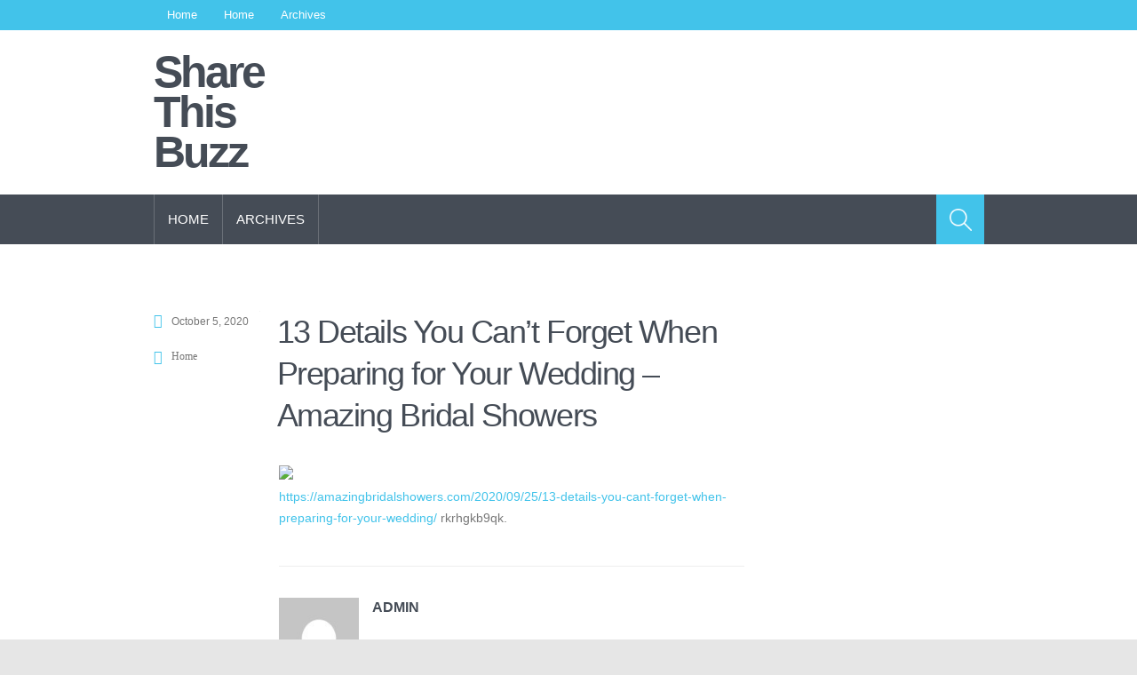

--- FILE ---
content_type: text/html; charset=UTF-8
request_url: https://sharethisbuzz.com/2020/10/13-details-you-cant-forget-when-preparing-for-your-wedding-amazing-bridal-showers/
body_size: 8936
content:
<!DOCTYPE html>

<html lang="en-US">

	<head>
		<title>13 Details You Can&#039;t Forget When Preparing for Your Wedding - Amazing Bridal Showers - Share This BuzzShare This Buzz</title>
		<meta name='robots' content='index, follow, max-image-preview:large, max-snippet:-1, max-video-preview:-1' />
<meta charset='UTF-8' />
<meta name='viewport' content='width=device-width, initial-scale=1, maximum-scale=1' />
<meta name='dcterms.audience' content='Global' />

	<!-- This site is optimized with the Yoast SEO plugin v26.7 - https://yoast.com/wordpress/plugins/seo/ -->
	<link rel="canonical" href="https://sharethisbuzz.com/2020/10/13-details-you-cant-forget-when-preparing-for-your-wedding-amazing-bridal-showers/" />
	<meta property="og:locale" content="en_US" />
	<meta property="og:type" content="article" />
	<meta property="og:title" content="13 Details You Can&#039;t Forget When Preparing for Your Wedding - Amazing Bridal Showers - Share This Buzz" />
	<meta property="og:description" content="https://amazingbridalshowers.com/2020/09/25/13-details-you-cant-forget-when-preparing-for-your-wedding/ rkrhgkb9qk." />
	<meta property="og:url" content="https://sharethisbuzz.com/2020/10/13-details-you-cant-forget-when-preparing-for-your-wedding-amazing-bridal-showers/" />
	<meta property="og:site_name" content="Share This Buzz" />
	<meta property="article:published_time" content="2020-10-05T08:05:05+00:00" />
	<meta property="og:image" content="https://amazingbridalshowers.com/wp-content/uploads/2020/09/preparing-for-your-wedding.png" />
	<meta name="author" content="admin" />
	<meta name="twitter:card" content="summary_large_image" />
	<meta name="twitter:label1" content="Written by" />
	<meta name="twitter:data1" content="admin" />
	<script type="application/ld+json" class="yoast-schema-graph">{"@context":"https://schema.org","@graph":[{"@type":"Article","@id":"https://sharethisbuzz.com/2020/10/13-details-you-cant-forget-when-preparing-for-your-wedding-amazing-bridal-showers/#article","isPartOf":{"@id":"https://sharethisbuzz.com/2020/10/13-details-you-cant-forget-when-preparing-for-your-wedding-amazing-bridal-showers/"},"author":{"name":"admin","@id":"https://sharethisbuzz.com/#/schema/person/833df69cd207638fa52d5ee2a4968f19"},"headline":"13 Details You Can&#8217;t Forget When Preparing for Your Wedding &#8211; Amazing Bridal Showers","datePublished":"2020-10-05T08:05:05+00:00","mainEntityOfPage":{"@id":"https://sharethisbuzz.com/2020/10/13-details-you-cant-forget-when-preparing-for-your-wedding-amazing-bridal-showers/"},"wordCount":19,"commentCount":0,"image":{"@id":"https://sharethisbuzz.com/2020/10/13-details-you-cant-forget-when-preparing-for-your-wedding-amazing-bridal-showers/#primaryimage"},"thumbnailUrl":"https://amazingbridalshowers.com/wp-content/uploads/2020/09/preparing-for-your-wedding.png","articleSection":["Home"],"inLanguage":"en-US","potentialAction":[{"@type":"CommentAction","name":"Comment","target":["https://sharethisbuzz.com/2020/10/13-details-you-cant-forget-when-preparing-for-your-wedding-amazing-bridal-showers/#respond"]}]},{"@type":"WebPage","@id":"https://sharethisbuzz.com/2020/10/13-details-you-cant-forget-when-preparing-for-your-wedding-amazing-bridal-showers/","url":"https://sharethisbuzz.com/2020/10/13-details-you-cant-forget-when-preparing-for-your-wedding-amazing-bridal-showers/","name":"13 Details You Can't Forget When Preparing for Your Wedding - Amazing Bridal Showers - Share This Buzz","isPartOf":{"@id":"https://sharethisbuzz.com/#website"},"primaryImageOfPage":{"@id":"https://sharethisbuzz.com/2020/10/13-details-you-cant-forget-when-preparing-for-your-wedding-amazing-bridal-showers/#primaryimage"},"image":{"@id":"https://sharethisbuzz.com/2020/10/13-details-you-cant-forget-when-preparing-for-your-wedding-amazing-bridal-showers/#primaryimage"},"thumbnailUrl":"https://amazingbridalshowers.com/wp-content/uploads/2020/09/preparing-for-your-wedding.png","datePublished":"2020-10-05T08:05:05+00:00","author":{"@id":"https://sharethisbuzz.com/#/schema/person/833df69cd207638fa52d5ee2a4968f19"},"breadcrumb":{"@id":"https://sharethisbuzz.com/2020/10/13-details-you-cant-forget-when-preparing-for-your-wedding-amazing-bridal-showers/#breadcrumb"},"inLanguage":"en-US","potentialAction":[{"@type":"ReadAction","target":["https://sharethisbuzz.com/2020/10/13-details-you-cant-forget-when-preparing-for-your-wedding-amazing-bridal-showers/"]}]},{"@type":"ImageObject","inLanguage":"en-US","@id":"https://sharethisbuzz.com/2020/10/13-details-you-cant-forget-when-preparing-for-your-wedding-amazing-bridal-showers/#primaryimage","url":"https://amazingbridalshowers.com/wp-content/uploads/2020/09/preparing-for-your-wedding.png","contentUrl":"https://amazingbridalshowers.com/wp-content/uploads/2020/09/preparing-for-your-wedding.png"},{"@type":"BreadcrumbList","@id":"https://sharethisbuzz.com/2020/10/13-details-you-cant-forget-when-preparing-for-your-wedding-amazing-bridal-showers/#breadcrumb","itemListElement":[{"@type":"ListItem","position":1,"name":"Home","item":"https://sharethisbuzz.com/"},{"@type":"ListItem","position":2,"name":"13 Details You Can&#8217;t Forget When Preparing for Your Wedding &#8211; Amazing Bridal Showers"}]},{"@type":"WebSite","@id":"https://sharethisbuzz.com/#website","url":"https://sharethisbuzz.com/","name":"Share This Buzz","description":"Share This Buzz","potentialAction":[{"@type":"SearchAction","target":{"@type":"EntryPoint","urlTemplate":"https://sharethisbuzz.com/?s={search_term_string}"},"query-input":{"@type":"PropertyValueSpecification","valueRequired":true,"valueName":"search_term_string"}}],"inLanguage":"en-US"},{"@type":"Person","@id":"https://sharethisbuzz.com/#/schema/person/833df69cd207638fa52d5ee2a4968f19","name":"admin","image":{"@type":"ImageObject","inLanguage":"en-US","@id":"https://sharethisbuzz.com/#/schema/person/image/","url":"https://secure.gravatar.com/avatar/9baecf92bae6639a4e61738fb5c8b53b063b214f232b91bd950a7b295f0cd154?s=96&d=mm&r=g","contentUrl":"https://secure.gravatar.com/avatar/9baecf92bae6639a4e61738fb5c8b53b063b214f232b91bd950a7b295f0cd154?s=96&d=mm&r=g","caption":"admin"},"url":"https://sharethisbuzz.com/author/admin/"}]}</script>
	<!-- / Yoast SEO plugin. -->


<link rel="alternate" type="application/rss+xml" title="Share This Buzz &raquo; Feed" href="https://sharethisbuzz.com/feed/" />
<link rel="alternate" type="application/rss+xml" title="Share This Buzz &raquo; Comments Feed" href="https://sharethisbuzz.com/comments/feed/" />
<link rel="alternate" type="application/rss+xml" title="Share This Buzz &raquo; 13 Details You Can&#8217;t Forget When Preparing for Your Wedding &#8211; Amazing Bridal Showers Comments Feed" href="https://sharethisbuzz.com/2020/10/13-details-you-cant-forget-when-preparing-for-your-wedding-amazing-bridal-showers/feed/" />
<link rel="alternate" title="oEmbed (JSON)" type="application/json+oembed" href="https://sharethisbuzz.com/wp-json/oembed/1.0/embed?url=https%3A%2F%2Fsharethisbuzz.com%2F2020%2F10%2F13-details-you-cant-forget-when-preparing-for-your-wedding-amazing-bridal-showers%2F" />
<link rel="alternate" title="oEmbed (XML)" type="text/xml+oembed" href="https://sharethisbuzz.com/wp-json/oembed/1.0/embed?url=https%3A%2F%2Fsharethisbuzz.com%2F2020%2F10%2F13-details-you-cant-forget-when-preparing-for-your-wedding-amazing-bridal-showers%2F&#038;format=xml" />
<style id='wp-img-auto-sizes-contain-inline-css' type='text/css'>
img:is([sizes=auto i],[sizes^="auto," i]){contain-intrinsic-size:3000px 1500px}
/*# sourceURL=wp-img-auto-sizes-contain-inline-css */
</style>
<style id='wp-emoji-styles-inline-css' type='text/css'>

	img.wp-smiley, img.emoji {
		display: inline !important;
		border: none !important;
		box-shadow: none !important;
		height: 1em !important;
		width: 1em !important;
		margin: 0 0.07em !important;
		vertical-align: -0.1em !important;
		background: none !important;
		padding: 0 !important;
	}
/*# sourceURL=wp-emoji-styles-inline-css */
</style>
<style id='wp-block-library-inline-css' type='text/css'>
:root{--wp-block-synced-color:#7a00df;--wp-block-synced-color--rgb:122,0,223;--wp-bound-block-color:var(--wp-block-synced-color);--wp-editor-canvas-background:#ddd;--wp-admin-theme-color:#007cba;--wp-admin-theme-color--rgb:0,124,186;--wp-admin-theme-color-darker-10:#006ba1;--wp-admin-theme-color-darker-10--rgb:0,107,160.5;--wp-admin-theme-color-darker-20:#005a87;--wp-admin-theme-color-darker-20--rgb:0,90,135;--wp-admin-border-width-focus:2px}@media (min-resolution:192dpi){:root{--wp-admin-border-width-focus:1.5px}}.wp-element-button{cursor:pointer}:root .has-very-light-gray-background-color{background-color:#eee}:root .has-very-dark-gray-background-color{background-color:#313131}:root .has-very-light-gray-color{color:#eee}:root .has-very-dark-gray-color{color:#313131}:root .has-vivid-green-cyan-to-vivid-cyan-blue-gradient-background{background:linear-gradient(135deg,#00d084,#0693e3)}:root .has-purple-crush-gradient-background{background:linear-gradient(135deg,#34e2e4,#4721fb 50%,#ab1dfe)}:root .has-hazy-dawn-gradient-background{background:linear-gradient(135deg,#faaca8,#dad0ec)}:root .has-subdued-olive-gradient-background{background:linear-gradient(135deg,#fafae1,#67a671)}:root .has-atomic-cream-gradient-background{background:linear-gradient(135deg,#fdd79a,#004a59)}:root .has-nightshade-gradient-background{background:linear-gradient(135deg,#330968,#31cdcf)}:root .has-midnight-gradient-background{background:linear-gradient(135deg,#020381,#2874fc)}:root{--wp--preset--font-size--normal:16px;--wp--preset--font-size--huge:42px}.has-regular-font-size{font-size:1em}.has-larger-font-size{font-size:2.625em}.has-normal-font-size{font-size:var(--wp--preset--font-size--normal)}.has-huge-font-size{font-size:var(--wp--preset--font-size--huge)}.has-text-align-center{text-align:center}.has-text-align-left{text-align:left}.has-text-align-right{text-align:right}.has-fit-text{white-space:nowrap!important}#end-resizable-editor-section{display:none}.aligncenter{clear:both}.items-justified-left{justify-content:flex-start}.items-justified-center{justify-content:center}.items-justified-right{justify-content:flex-end}.items-justified-space-between{justify-content:space-between}.screen-reader-text{border:0;clip-path:inset(50%);height:1px;margin:-1px;overflow:hidden;padding:0;position:absolute;width:1px;word-wrap:normal!important}.screen-reader-text:focus{background-color:#ddd;clip-path:none;color:#444;display:block;font-size:1em;height:auto;left:5px;line-height:normal;padding:15px 23px 14px;text-decoration:none;top:5px;width:auto;z-index:100000}html :where(.has-border-color){border-style:solid}html :where([style*=border-top-color]){border-top-style:solid}html :where([style*=border-right-color]){border-right-style:solid}html :where([style*=border-bottom-color]){border-bottom-style:solid}html :where([style*=border-left-color]){border-left-style:solid}html :where([style*=border-width]){border-style:solid}html :where([style*=border-top-width]){border-top-style:solid}html :where([style*=border-right-width]){border-right-style:solid}html :where([style*=border-bottom-width]){border-bottom-style:solid}html :where([style*=border-left-width]){border-left-style:solid}html :where(img[class*=wp-image-]){height:auto;max-width:100%}:where(figure){margin:0 0 1em}html :where(.is-position-sticky){--wp-admin--admin-bar--position-offset:var(--wp-admin--admin-bar--height,0px)}@media screen and (max-width:600px){html :where(.is-position-sticky){--wp-admin--admin-bar--position-offset:0px}}

/*# sourceURL=wp-block-library-inline-css */
</style><style id='global-styles-inline-css' type='text/css'>
:root{--wp--preset--aspect-ratio--square: 1;--wp--preset--aspect-ratio--4-3: 4/3;--wp--preset--aspect-ratio--3-4: 3/4;--wp--preset--aspect-ratio--3-2: 3/2;--wp--preset--aspect-ratio--2-3: 2/3;--wp--preset--aspect-ratio--16-9: 16/9;--wp--preset--aspect-ratio--9-16: 9/16;--wp--preset--color--black: #000000;--wp--preset--color--cyan-bluish-gray: #abb8c3;--wp--preset--color--white: #ffffff;--wp--preset--color--pale-pink: #f78da7;--wp--preset--color--vivid-red: #cf2e2e;--wp--preset--color--luminous-vivid-orange: #ff6900;--wp--preset--color--luminous-vivid-amber: #fcb900;--wp--preset--color--light-green-cyan: #7bdcb5;--wp--preset--color--vivid-green-cyan: #00d084;--wp--preset--color--pale-cyan-blue: #8ed1fc;--wp--preset--color--vivid-cyan-blue: #0693e3;--wp--preset--color--vivid-purple: #9b51e0;--wp--preset--gradient--vivid-cyan-blue-to-vivid-purple: linear-gradient(135deg,rgb(6,147,227) 0%,rgb(155,81,224) 100%);--wp--preset--gradient--light-green-cyan-to-vivid-green-cyan: linear-gradient(135deg,rgb(122,220,180) 0%,rgb(0,208,130) 100%);--wp--preset--gradient--luminous-vivid-amber-to-luminous-vivid-orange: linear-gradient(135deg,rgb(252,185,0) 0%,rgb(255,105,0) 100%);--wp--preset--gradient--luminous-vivid-orange-to-vivid-red: linear-gradient(135deg,rgb(255,105,0) 0%,rgb(207,46,46) 100%);--wp--preset--gradient--very-light-gray-to-cyan-bluish-gray: linear-gradient(135deg,rgb(238,238,238) 0%,rgb(169,184,195) 100%);--wp--preset--gradient--cool-to-warm-spectrum: linear-gradient(135deg,rgb(74,234,220) 0%,rgb(151,120,209) 20%,rgb(207,42,186) 40%,rgb(238,44,130) 60%,rgb(251,105,98) 80%,rgb(254,248,76) 100%);--wp--preset--gradient--blush-light-purple: linear-gradient(135deg,rgb(255,206,236) 0%,rgb(152,150,240) 100%);--wp--preset--gradient--blush-bordeaux: linear-gradient(135deg,rgb(254,205,165) 0%,rgb(254,45,45) 50%,rgb(107,0,62) 100%);--wp--preset--gradient--luminous-dusk: linear-gradient(135deg,rgb(255,203,112) 0%,rgb(199,81,192) 50%,rgb(65,88,208) 100%);--wp--preset--gradient--pale-ocean: linear-gradient(135deg,rgb(255,245,203) 0%,rgb(182,227,212) 50%,rgb(51,167,181) 100%);--wp--preset--gradient--electric-grass: linear-gradient(135deg,rgb(202,248,128) 0%,rgb(113,206,126) 100%);--wp--preset--gradient--midnight: linear-gradient(135deg,rgb(2,3,129) 0%,rgb(40,116,252) 100%);--wp--preset--font-size--small: 13px;--wp--preset--font-size--medium: 20px;--wp--preset--font-size--large: 36px;--wp--preset--font-size--x-large: 42px;--wp--preset--spacing--20: 0.44rem;--wp--preset--spacing--30: 0.67rem;--wp--preset--spacing--40: 1rem;--wp--preset--spacing--50: 1.5rem;--wp--preset--spacing--60: 2.25rem;--wp--preset--spacing--70: 3.38rem;--wp--preset--spacing--80: 5.06rem;--wp--preset--shadow--natural: 6px 6px 9px rgba(0, 0, 0, 0.2);--wp--preset--shadow--deep: 12px 12px 50px rgba(0, 0, 0, 0.4);--wp--preset--shadow--sharp: 6px 6px 0px rgba(0, 0, 0, 0.2);--wp--preset--shadow--outlined: 6px 6px 0px -3px rgb(255, 255, 255), 6px 6px rgb(0, 0, 0);--wp--preset--shadow--crisp: 6px 6px 0px rgb(0, 0, 0);}:where(.is-layout-flex){gap: 0.5em;}:where(.is-layout-grid){gap: 0.5em;}body .is-layout-flex{display: flex;}.is-layout-flex{flex-wrap: wrap;align-items: center;}.is-layout-flex > :is(*, div){margin: 0;}body .is-layout-grid{display: grid;}.is-layout-grid > :is(*, div){margin: 0;}:where(.wp-block-columns.is-layout-flex){gap: 2em;}:where(.wp-block-columns.is-layout-grid){gap: 2em;}:where(.wp-block-post-template.is-layout-flex){gap: 1.25em;}:where(.wp-block-post-template.is-layout-grid){gap: 1.25em;}.has-black-color{color: var(--wp--preset--color--black) !important;}.has-cyan-bluish-gray-color{color: var(--wp--preset--color--cyan-bluish-gray) !important;}.has-white-color{color: var(--wp--preset--color--white) !important;}.has-pale-pink-color{color: var(--wp--preset--color--pale-pink) !important;}.has-vivid-red-color{color: var(--wp--preset--color--vivid-red) !important;}.has-luminous-vivid-orange-color{color: var(--wp--preset--color--luminous-vivid-orange) !important;}.has-luminous-vivid-amber-color{color: var(--wp--preset--color--luminous-vivid-amber) !important;}.has-light-green-cyan-color{color: var(--wp--preset--color--light-green-cyan) !important;}.has-vivid-green-cyan-color{color: var(--wp--preset--color--vivid-green-cyan) !important;}.has-pale-cyan-blue-color{color: var(--wp--preset--color--pale-cyan-blue) !important;}.has-vivid-cyan-blue-color{color: var(--wp--preset--color--vivid-cyan-blue) !important;}.has-vivid-purple-color{color: var(--wp--preset--color--vivid-purple) !important;}.has-black-background-color{background-color: var(--wp--preset--color--black) !important;}.has-cyan-bluish-gray-background-color{background-color: var(--wp--preset--color--cyan-bluish-gray) !important;}.has-white-background-color{background-color: var(--wp--preset--color--white) !important;}.has-pale-pink-background-color{background-color: var(--wp--preset--color--pale-pink) !important;}.has-vivid-red-background-color{background-color: var(--wp--preset--color--vivid-red) !important;}.has-luminous-vivid-orange-background-color{background-color: var(--wp--preset--color--luminous-vivid-orange) !important;}.has-luminous-vivid-amber-background-color{background-color: var(--wp--preset--color--luminous-vivid-amber) !important;}.has-light-green-cyan-background-color{background-color: var(--wp--preset--color--light-green-cyan) !important;}.has-vivid-green-cyan-background-color{background-color: var(--wp--preset--color--vivid-green-cyan) !important;}.has-pale-cyan-blue-background-color{background-color: var(--wp--preset--color--pale-cyan-blue) !important;}.has-vivid-cyan-blue-background-color{background-color: var(--wp--preset--color--vivid-cyan-blue) !important;}.has-vivid-purple-background-color{background-color: var(--wp--preset--color--vivid-purple) !important;}.has-black-border-color{border-color: var(--wp--preset--color--black) !important;}.has-cyan-bluish-gray-border-color{border-color: var(--wp--preset--color--cyan-bluish-gray) !important;}.has-white-border-color{border-color: var(--wp--preset--color--white) !important;}.has-pale-pink-border-color{border-color: var(--wp--preset--color--pale-pink) !important;}.has-vivid-red-border-color{border-color: var(--wp--preset--color--vivid-red) !important;}.has-luminous-vivid-orange-border-color{border-color: var(--wp--preset--color--luminous-vivid-orange) !important;}.has-luminous-vivid-amber-border-color{border-color: var(--wp--preset--color--luminous-vivid-amber) !important;}.has-light-green-cyan-border-color{border-color: var(--wp--preset--color--light-green-cyan) !important;}.has-vivid-green-cyan-border-color{border-color: var(--wp--preset--color--vivid-green-cyan) !important;}.has-pale-cyan-blue-border-color{border-color: var(--wp--preset--color--pale-cyan-blue) !important;}.has-vivid-cyan-blue-border-color{border-color: var(--wp--preset--color--vivid-cyan-blue) !important;}.has-vivid-purple-border-color{border-color: var(--wp--preset--color--vivid-purple) !important;}.has-vivid-cyan-blue-to-vivid-purple-gradient-background{background: var(--wp--preset--gradient--vivid-cyan-blue-to-vivid-purple) !important;}.has-light-green-cyan-to-vivid-green-cyan-gradient-background{background: var(--wp--preset--gradient--light-green-cyan-to-vivid-green-cyan) !important;}.has-luminous-vivid-amber-to-luminous-vivid-orange-gradient-background{background: var(--wp--preset--gradient--luminous-vivid-amber-to-luminous-vivid-orange) !important;}.has-luminous-vivid-orange-to-vivid-red-gradient-background{background: var(--wp--preset--gradient--luminous-vivid-orange-to-vivid-red) !important;}.has-very-light-gray-to-cyan-bluish-gray-gradient-background{background: var(--wp--preset--gradient--very-light-gray-to-cyan-bluish-gray) !important;}.has-cool-to-warm-spectrum-gradient-background{background: var(--wp--preset--gradient--cool-to-warm-spectrum) !important;}.has-blush-light-purple-gradient-background{background: var(--wp--preset--gradient--blush-light-purple) !important;}.has-blush-bordeaux-gradient-background{background: var(--wp--preset--gradient--blush-bordeaux) !important;}.has-luminous-dusk-gradient-background{background: var(--wp--preset--gradient--luminous-dusk) !important;}.has-pale-ocean-gradient-background{background: var(--wp--preset--gradient--pale-ocean) !important;}.has-electric-grass-gradient-background{background: var(--wp--preset--gradient--electric-grass) !important;}.has-midnight-gradient-background{background: var(--wp--preset--gradient--midnight) !important;}.has-small-font-size{font-size: var(--wp--preset--font-size--small) !important;}.has-medium-font-size{font-size: var(--wp--preset--font-size--medium) !important;}.has-large-font-size{font-size: var(--wp--preset--font-size--large) !important;}.has-x-large-font-size{font-size: var(--wp--preset--font-size--x-large) !important;}
/*# sourceURL=global-styles-inline-css */
</style>

<style id='classic-theme-styles-inline-css' type='text/css'>
/*! This file is auto-generated */
.wp-block-button__link{color:#fff;background-color:#32373c;border-radius:9999px;box-shadow:none;text-decoration:none;padding:calc(.667em + 2px) calc(1.333em + 2px);font-size:1.125em}.wp-block-file__button{background:#32373c;color:#fff;text-decoration:none}
/*# sourceURL=/wp-includes/css/classic-themes.min.css */
</style>
<link rel='stylesheet' id='st-style-css' href='https://sharethisbuzz.com/wp-content/themes/prostore/style.css' type='text/css' media='all' />
<link rel='stylesheet' id='st-responsive-css' href='https://sharethisbuzz.com/wp-content/themes/prostore/assets/css/responsive.css' type='text/css' media='all' />
<link rel='stylesheet' id='mediaelement-css' href='https://sharethisbuzz.com/wp-includes/js/mediaelement/mediaelementplayer-legacy.min.css?ver=4.2.17' type='text/css' media='all' />
<link rel='stylesheet' id='wp-mediaelement-css' href='https://sharethisbuzz.com/wp-includes/js/mediaelement/wp-mediaelement.min.css?ver=6.9' type='text/css' media='all' />
<script type="text/javascript" src="https://sharethisbuzz.com/wp-includes/js/jquery/jquery.min.js?ver=3.7.1" id="jquery-core-js"></script>
<script type="text/javascript" src="https://sharethisbuzz.com/wp-includes/js/jquery/jquery-migrate.min.js?ver=3.4.1" id="jquery-migrate-js"></script>
<link rel="https://api.w.org/" href="https://sharethisbuzz.com/wp-json/" /><link rel="alternate" title="JSON" type="application/json" href="https://sharethisbuzz.com/wp-json/wp/v2/posts/2719" /><link rel="EditURI" type="application/rsd+xml" title="RSD" href="https://sharethisbuzz.com/xmlrpc.php?rsd" />
<meta name="generator" content="WordPress 6.9" />
<link rel='shortlink' href='https://sharethisbuzz.com/?p=2719' />
<link rel='Shortcut Icon' href='https://sharethisbuzz.com/wp-content/themes/prostore/favicon.ico' type='image/x-icon' />
	</head>

	<body class="wp-singular post-template-default single single-post postid-2719 single-format-standard wp-theme-prostore chrome">
	
		<div id="layout">
		
			<div id="header">

				<div id="header-layout-2">

					<div id="header-holder-2">

						<div id="menu-2" class=" "><nav><ul class="menu-2"><li><a href="https://sharethisbuzz.com">Home</a></li><li id="menu-item-1132" class="menu-item menu-item-type-post_type menu-item-object-page menu-item-home menu-item-1132"><a href="https://sharethisbuzz.com/">Home</a></li>
<li id="menu-item-1128" class="menu-item menu-item-type-post_type menu-item-object-page menu-item-1128"><a href="https://sharethisbuzz.com/archives/">Archives</a></li>
</ul></nav></div>
						<div class="clear"><!-- --></div>

					</div><!-- #header-holder-2 -->

				</div><!-- #header-layout-2 -->

				<div id="header-layout">

					<div id="header-holder">

						<div id="logo" class="div-as-table">
							<div>
								<div>
									<h2><a href="https://sharethisbuzz.com">Share This Buzz</a></h2>								</div>
							</div>
						</div><!-- #logo -->

						<div id="hcustom" class="div-as-table">
							<div>
								<div>
									<div class="sidebar sidebar-ad-a"></div>								</div>
							</div>
						</div><!-- #hcustom -->
					</div>
					<div class="menu-full ">
						<div id="menu" class="div-as-table">
							<div>
								<div>
									<span id="menu-select"></span>
									<div id="menu-box" class="menu-menu-container"><nav><ul class="menu"><li class="menu-item menu-item-type-post_type menu-item-object-page menu-item-home"><a  href="https://sharethisbuzz.com/">Home</a></li>
<li class="menu-item menu-item-type-post_type menu-item-object-page"><a  href="https://sharethisbuzz.com/archives/">Archives</a></li>
</ul></nav></div>									<form action="https://sharethisbuzz.com/" method="get" role="search" id="search-form-header">
										<span></span>
										<input
											type="text"
											name="s"
											value=""
											placeholder="Search..."
										/>
									</form>
								</div>
							</div>
						</div><!-- #menu -->

						<div class="clear"><!-- --></div>
					</div>
			
				</div><!-- #header-layout -->

			</div><!-- #header -->
			<div id="content">
			
				<div id="content-layout">

					<div id="content-holder" class="sidebar-position-right">
		
						<div id="content-box">
				
							<div>
				
								


												<div id="post-2719" class="post-single post-2719 post type-post status-publish format-standard hentry category-home">
	
														
															<h1 class="post-title">13 Details You Can&#8217;t Forget When Preparing for Your Wedding &#8211; Amazing Bridal Showers													
															</h1>	
														<article>

															

	<div class="st-format-standard-holder">	
	</div>
															<div id="article">

																<p><a href='https://amazingbridalshowers.com/2020/09/25/13-details-you-cant-forget-when-preparing-for-your-wedding/'><img src='https://amazingbridalshowers.com/wp-content/uploads/2020/09/preparing-for-your-wedding.png' ></a> <br /> <a href='https://amazingbridalshowers.com/2020/09/25/13-details-you-cant-forget-when-preparing-for-your-wedding/'>https://amazingbridalshowers.com/2020/09/25/13-details-you-cant-forget-when-preparing-for-your-wedding/</a> rkrhgkb9qk.</p>

																<div class="clear"><!-- --></div>

															</div><!-- #article -->

															
														</article><div id="page-pagination"></div>						
																<div class="single-author-info">
						
																	<div class="single-author-upic"><a href="https://sharethisbuzz.com/author/admin/"><img alt='' src='https://secure.gravatar.com/avatar/9baecf92bae6639a4e61738fb5c8b53b063b214f232b91bd950a7b295f0cd154?s=110&#038;d=mm&#038;r=g' srcset='https://secure.gravatar.com/avatar/9baecf92bae6639a4e61738fb5c8b53b063b214f232b91bd950a7b295f0cd154?s=220&#038;d=mm&#038;r=g 2x' class='avatar avatar-110 photo' height='110' width='110' decoding='async'/></a></div>
												
																	<h5>admin</h5>
																	
																							
																</div><div class="comments-title-dummy"><!-- --></div><p>You must be logged in to post a comment. - <a href="https://sharethisbuzz.com/wp-login.php?redirect_to=https%3A%2F%2Fsharethisbuzz.com%2F2020%2F10%2F13-details-you-cant-forget-when-preparing-for-your-wedding-amazing-bridal-showers%2F">Log in</a></p>	
													<div class="clear"><!-- --></div>
				
												</div><!-- #post-% -->
	
	
	
												<div class="sidebar-post">
								
														
															<div class="post-short-info">
	
																
				<div class="meta">
			
					<span class="ico16 ico16-calendar">October 5, 2020</span>										<span class="ico16 ico16-folder"><a href="https://sharethisbuzz.com/category/home/">Home</a></span>			
				</div><!-- .meta -->	
															</div><div><!-- --></div><div id="stickyDiv"></div>								
												</div><!-- .sidebar-post -->



															
								<div class="clear"><!-- --></div>
				
							</div>
					
						</div><!-- #content-box -->

						<div id="sidebar"><div class="sidebar"></div></div>	
						<div class="clear"><!-- --></div>

					</div><!-- #content-holder -->
		
				</div><!-- #content-layout -->
		
			</div><!-- #content -->
	
					<div class="clear"><!-- --></div>

			<footer>

				<div id="footer">
	
					<div id="footer-layout">

						
						<div id="footer-holder">
					
								
	
		<div id="footer-box" class="footer-box-v5"><div class="sidebar-footer"><div>
<div class="widget">
<h5>Footer Sidebar 1</h5>
<p>Drop a widget on &quot;Footer Sidebar 1&quot; sidebar at Appearance &gt; Widgets page.</p>
</div></div></div><div class="sidebar-footer"><div>
<div class="widget">
<h5>Footer Sidebar 2</h5>
<p>Drop a widget on &quot;Footer Sidebar 2&quot; sidebar at Appearance &gt; Widgets page.</p>
</div></div></div><div class="sidebar-footer"><div>
<div class="widget">
<h5>Footer Sidebar 3</h5>
<p>Drop a widget on &quot;Footer Sidebar 3&quot; sidebar at Appearance &gt; Widgets page.</p>
</div></div></div><div class="sidebar-footer last"><div>
<div class="widget">
<h5>Footer Sidebar 4</h5>
<p>Drop a widget on &quot;Footer Sidebar 4&quot; sidebar at Appearance &gt; Widgets page.</p>
</div></div></div><div class="clear"><!-- --></div>	
		</div><!-- end footer-box -->		
						</div><!-- #footer-holder -->
	
						<div id="copyrights-holder">
	
							<div id="copyrights-box">
						
								<div id="copyrights-company">2026 &copy; Share This Buzz</div><div id="copyrights-developer">Design by <a href="http://themeforest.net/user/Dankov">Dankov</a></div>	
								<div class="clear"><!-- --></div>
	
							</div><!-- #copyrights-box -->
						
						</div><!-- #copyrights-holder -->
	
					</div><!-- #footer-layout -->
	
				</div><!-- #footer -->

			</footer>

		</div><!-- #layout -->

		<script type="speculationrules">
{"prefetch":[{"source":"document","where":{"and":[{"href_matches":"/*"},{"not":{"href_matches":["/wp-*.php","/wp-admin/*","/wp-content/uploads/*","/wp-content/*","/wp-content/plugins/*","/wp-content/themes/prostore/*","/*\\?(.+)"]}},{"not":{"selector_matches":"a[rel~=\"nofollow\"]"}},{"not":{"selector_matches":".no-prefetch, .no-prefetch a"}}]},"eagerness":"conservative"}]}
</script>
<script type='text/javascript'>/* <![CDATA[ */var stData = new Array();
			stData[0] = "454C56";
			stData[1] = "42C3EA";
			stData[2] = "https://sharethisbuzz.com/wp-content/themes/prostore";
			stData[3] = "https://sharethisbuzz.com";
			stData[4] = "2719";
			stData[5] = "https://sharethisbuzz.com/wp-content/plugins";/* ]]> */</script>
<script type="text/javascript" src="https://sharethisbuzz.com/wp-content/themes/prostore/assets/js/jquery.menu.js" id="st-jquery-menu-js"></script>
<script type="text/javascript" src="https://sharethisbuzz.com/wp-content/themes/prostore/assets/js/jquery.theme.js" id="st-jquery-theme-js"></script>
<script type="text/javascript" src="https://sharethisbuzz.com/wp-content/themes/prostore/framework/assets/js/jquery.st.js" id="st-jquery-st-js"></script>
<script type="text/javascript" id="mediaelement-core-js-before">
/* <![CDATA[ */
var mejsL10n = {"language":"en","strings":{"mejs.download-file":"Download File","mejs.install-flash":"You are using a browser that does not have Flash player enabled or installed. Please turn on your Flash player plugin or download the latest version from https://get.adobe.com/flashplayer/","mejs.fullscreen":"Fullscreen","mejs.play":"Play","mejs.pause":"Pause","mejs.time-slider":"Time Slider","mejs.time-help-text":"Use Left/Right Arrow keys to advance one second, Up/Down arrows to advance ten seconds.","mejs.live-broadcast":"Live Broadcast","mejs.volume-help-text":"Use Up/Down Arrow keys to increase or decrease volume.","mejs.unmute":"Unmute","mejs.mute":"Mute","mejs.volume-slider":"Volume Slider","mejs.video-player":"Video Player","mejs.audio-player":"Audio Player","mejs.captions-subtitles":"Captions/Subtitles","mejs.captions-chapters":"Chapters","mejs.none":"None","mejs.afrikaans":"Afrikaans","mejs.albanian":"Albanian","mejs.arabic":"Arabic","mejs.belarusian":"Belarusian","mejs.bulgarian":"Bulgarian","mejs.catalan":"Catalan","mejs.chinese":"Chinese","mejs.chinese-simplified":"Chinese (Simplified)","mejs.chinese-traditional":"Chinese (Traditional)","mejs.croatian":"Croatian","mejs.czech":"Czech","mejs.danish":"Danish","mejs.dutch":"Dutch","mejs.english":"English","mejs.estonian":"Estonian","mejs.filipino":"Filipino","mejs.finnish":"Finnish","mejs.french":"French","mejs.galician":"Galician","mejs.german":"German","mejs.greek":"Greek","mejs.haitian-creole":"Haitian Creole","mejs.hebrew":"Hebrew","mejs.hindi":"Hindi","mejs.hungarian":"Hungarian","mejs.icelandic":"Icelandic","mejs.indonesian":"Indonesian","mejs.irish":"Irish","mejs.italian":"Italian","mejs.japanese":"Japanese","mejs.korean":"Korean","mejs.latvian":"Latvian","mejs.lithuanian":"Lithuanian","mejs.macedonian":"Macedonian","mejs.malay":"Malay","mejs.maltese":"Maltese","mejs.norwegian":"Norwegian","mejs.persian":"Persian","mejs.polish":"Polish","mejs.portuguese":"Portuguese","mejs.romanian":"Romanian","mejs.russian":"Russian","mejs.serbian":"Serbian","mejs.slovak":"Slovak","mejs.slovenian":"Slovenian","mejs.spanish":"Spanish","mejs.swahili":"Swahili","mejs.swedish":"Swedish","mejs.tagalog":"Tagalog","mejs.thai":"Thai","mejs.turkish":"Turkish","mejs.ukrainian":"Ukrainian","mejs.vietnamese":"Vietnamese","mejs.welsh":"Welsh","mejs.yiddish":"Yiddish"}};
//# sourceURL=mediaelement-core-js-before
/* ]]> */
</script>
<script type="text/javascript" src="https://sharethisbuzz.com/wp-includes/js/mediaelement/mediaelement-and-player.min.js?ver=4.2.17" id="mediaelement-core-js"></script>
<script type="text/javascript" src="https://sharethisbuzz.com/wp-includes/js/mediaelement/mediaelement-migrate.min.js?ver=6.9" id="mediaelement-migrate-js"></script>
<script type="text/javascript" id="mediaelement-js-extra">
/* <![CDATA[ */
var _wpmejsSettings = {"pluginPath":"/wp-includes/js/mediaelement/","classPrefix":"mejs-","stretching":"responsive","audioShortcodeLibrary":"mediaelement","videoShortcodeLibrary":"mediaelement"};
//# sourceURL=mediaelement-js-extra
/* ]]> */
</script>
<script type="text/javascript" src="https://sharethisbuzz.com/wp-includes/js/mediaelement/wp-mediaelement.min.js?ver=6.9" id="wp-mediaelement-js"></script>
<script type="text/javascript" src="https://sharethisbuzz.com/wp-content/themes/prostore/framework/assets/js/jquery.ie.js" id="st-jquery-ie-js"></script>
<script id="wp-emoji-settings" type="application/json">
{"baseUrl":"https://s.w.org/images/core/emoji/17.0.2/72x72/","ext":".png","svgUrl":"https://s.w.org/images/core/emoji/17.0.2/svg/","svgExt":".svg","source":{"concatemoji":"https://sharethisbuzz.com/wp-includes/js/wp-emoji-release.min.js?ver=6.9"}}
</script>
<script type="module">
/* <![CDATA[ */
/*! This file is auto-generated */
const a=JSON.parse(document.getElementById("wp-emoji-settings").textContent),o=(window._wpemojiSettings=a,"wpEmojiSettingsSupports"),s=["flag","emoji"];function i(e){try{var t={supportTests:e,timestamp:(new Date).valueOf()};sessionStorage.setItem(o,JSON.stringify(t))}catch(e){}}function c(e,t,n){e.clearRect(0,0,e.canvas.width,e.canvas.height),e.fillText(t,0,0);t=new Uint32Array(e.getImageData(0,0,e.canvas.width,e.canvas.height).data);e.clearRect(0,0,e.canvas.width,e.canvas.height),e.fillText(n,0,0);const a=new Uint32Array(e.getImageData(0,0,e.canvas.width,e.canvas.height).data);return t.every((e,t)=>e===a[t])}function p(e,t){e.clearRect(0,0,e.canvas.width,e.canvas.height),e.fillText(t,0,0);var n=e.getImageData(16,16,1,1);for(let e=0;e<n.data.length;e++)if(0!==n.data[e])return!1;return!0}function u(e,t,n,a){switch(t){case"flag":return n(e,"\ud83c\udff3\ufe0f\u200d\u26a7\ufe0f","\ud83c\udff3\ufe0f\u200b\u26a7\ufe0f")?!1:!n(e,"\ud83c\udde8\ud83c\uddf6","\ud83c\udde8\u200b\ud83c\uddf6")&&!n(e,"\ud83c\udff4\udb40\udc67\udb40\udc62\udb40\udc65\udb40\udc6e\udb40\udc67\udb40\udc7f","\ud83c\udff4\u200b\udb40\udc67\u200b\udb40\udc62\u200b\udb40\udc65\u200b\udb40\udc6e\u200b\udb40\udc67\u200b\udb40\udc7f");case"emoji":return!a(e,"\ud83e\u1fac8")}return!1}function f(e,t,n,a){let r;const o=(r="undefined"!=typeof WorkerGlobalScope&&self instanceof WorkerGlobalScope?new OffscreenCanvas(300,150):document.createElement("canvas")).getContext("2d",{willReadFrequently:!0}),s=(o.textBaseline="top",o.font="600 32px Arial",{});return e.forEach(e=>{s[e]=t(o,e,n,a)}),s}function r(e){var t=document.createElement("script");t.src=e,t.defer=!0,document.head.appendChild(t)}a.supports={everything:!0,everythingExceptFlag:!0},new Promise(t=>{let n=function(){try{var e=JSON.parse(sessionStorage.getItem(o));if("object"==typeof e&&"number"==typeof e.timestamp&&(new Date).valueOf()<e.timestamp+604800&&"object"==typeof e.supportTests)return e.supportTests}catch(e){}return null}();if(!n){if("undefined"!=typeof Worker&&"undefined"!=typeof OffscreenCanvas&&"undefined"!=typeof URL&&URL.createObjectURL&&"undefined"!=typeof Blob)try{var e="postMessage("+f.toString()+"("+[JSON.stringify(s),u.toString(),c.toString(),p.toString()].join(",")+"));",a=new Blob([e],{type:"text/javascript"});const r=new Worker(URL.createObjectURL(a),{name:"wpTestEmojiSupports"});return void(r.onmessage=e=>{i(n=e.data),r.terminate(),t(n)})}catch(e){}i(n=f(s,u,c,p))}t(n)}).then(e=>{for(const n in e)a.supports[n]=e[n],a.supports.everything=a.supports.everything&&a.supports[n],"flag"!==n&&(a.supports.everythingExceptFlag=a.supports.everythingExceptFlag&&a.supports[n]);var t;a.supports.everythingExceptFlag=a.supports.everythingExceptFlag&&!a.supports.flag,a.supports.everything||((t=a.source||{}).concatemoji?r(t.concatemoji):t.wpemoji&&t.twemoji&&(r(t.twemoji),r(t.wpemoji)))});
//# sourceURL=https://sharethisbuzz.com/wp-includes/js/wp-emoji-loader.min.js
/* ]]> */
</script>

	</body>

</html>